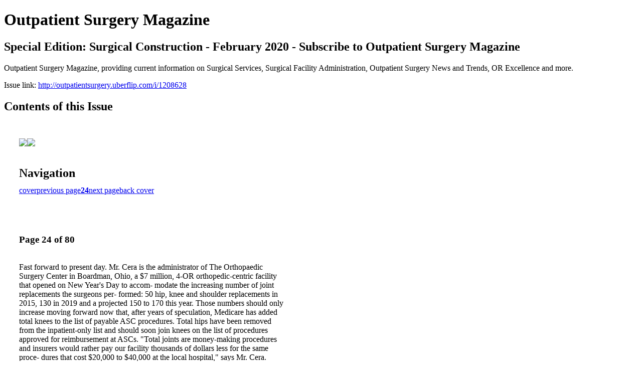

--- FILE ---
content_type: text/html; charset=UTF-8
request_url: http://outpatientsurgery.uberflip.com/i/1208628-special-edition-surgical-construction-february-2020-subscribe-to-outpatient-surgery-magazine/24
body_size: 12207
content:
<!DOCTYPE html PUBLIC "-//W3C//DTD XHTML 1.0 Transitional//EN" "http://www.w3.org/TR/xhtml1/DTD/xhtml1-transitional.dtd">

<html xmlns="http://www.w3.org/1999/xhtml" xml:lang="en" lang="en" xmlns:og="http://ogp.me/ns#" xmlns:fb="https://www.facebook.com/2008/fbml">
    	<head>
        <!-- Google Tag Manager -->
<script nonce="aD0VVZOh5XjRuKode1eU5SfS" data-functionality-name="GOOGLETAGMANAGER">(function(w,d,s,l,i){w[l]=w[l]||[];w[l].push({'gtm.start':
new Date().getTime(),event:'gtm.js'});var f=d.getElementsByTagName(s)[0],
j=d.createElement(s),dl=l!='dataLayer'?'&l='+l:'';j.async=true;j.src=
'https://www.googletagmanager.com/gtm.js?id='+i+dl;f.parentNode.insertBefore(j,f);
})(window,document,'script','dataLayer','GTM-TNXLSG');</script>
<!-- End Google Tag Manager -->
<link rel="apple-touch-icon" type="image/png" sizes="57x57" href="https://content.cdntwrk.com/favicons/dD00NzkyOCZjbWQ9ZmF2aWNvbiZ2ZXJzaW9uPTE1OTM1MzcwNzgmZXh0PXBuZyZzaXplPTU3JnNpZz0wNzQ4ZWUxYjgwMDI3MzEzMDIxZjM0MzBjNWIxMDhiZQ%253D%253D/favicon.png"><link rel="apple-touch-icon" type="image/png" sizes="72x72" href="https://content.cdntwrk.com/favicons/dD00NzkyOCZjbWQ9ZmF2aWNvbiZ2ZXJzaW9uPTE1OTM1MzcwNzgmZXh0PXBuZyZzaXplPTcyJnNpZz0zNDU4Njg4NjgxZmE1NDBlNmFiNjE4ZTBiNjg0MDlhMQ%253D%253D/favicon.png"><link rel="apple-touch-icon" type="image/png" sizes="114x114" href="https://content.cdntwrk.com/favicons/dD00NzkyOCZjbWQ9ZmF2aWNvbiZ2ZXJzaW9uPTE1OTM1MzcwNzgmZXh0PXBuZyZzaXplPTExNCZzaWc9NDlmMTAzMzVhMTY1MDQ5MzU2ZDJkZGE2OGM3MjM4ZWQ%253D/favicon.png"><link rel="apple-touch-icon" type="image/png" sizes="144x144" href="https://content.cdntwrk.com/favicons/dD00NzkyOCZjbWQ9ZmF2aWNvbiZ2ZXJzaW9uPTE1OTM1MzcwNzgmZXh0PXBuZyZzaXplPTE0NCZzaWc9NzZiNzBkNjA0YmE5NGJkNThlODIzM2Q5ZDY5YzMwMWU%253D/favicon.png"><link rel="apple-touch-icon" type="image/png" sizes="180x180" href="https://content.cdntwrk.com/favicons/dD00NzkyOCZjbWQ9ZmF2aWNvbiZ2ZXJzaW9uPTE1OTM1MzcwNzgmZXh0PXBuZyZzaXplPTE4MCZzaWc9YThjZjhkOTI3MDI2YWE0YmYwOWI4NDUxMjJmZDNlNjE%253D/favicon.png"><link rel="icon" type="image/png" sizes="16x16" href="https://content.cdntwrk.com/favicons/dD00NzkyOCZjbWQ9ZmF2aWNvbiZ2ZXJzaW9uPTE1OTM1MzcwNzgmZXh0PXBuZyZzaXplPTE2JnNpZz1hYjdiYTY1ZTg0OWM2ODJlNzdhODc3ZTVmNjZmMmJiZQ%253D%253D/favicon.png"><link rel="icon" type="image/png" sizes="32x32" href="https://content.cdntwrk.com/favicons/dD00NzkyOCZjbWQ9ZmF2aWNvbiZ2ZXJzaW9uPTE1OTM1MzcwNzgmZXh0PXBuZyZzaXplPTMyJnNpZz01NzhhNzI5YWM3NjI5YTRjNWI5MjY2MmNkN2Q1NTAwMA%253D%253D/favicon.png"><link rel="icon" type="image/png" sizes="96x96" href="https://content.cdntwrk.com/favicons/dD00NzkyOCZjbWQ9ZmF2aWNvbiZ2ZXJzaW9uPTE1OTM1MzcwNzgmZXh0PXBuZyZzaXplPTk2JnNpZz0yY2RjYTM5OWFhNWU3MThhMWUzOGExZjkwYzk3ZWQ4NA%253D%253D/favicon.png"><link rel="icon" type="image/png" sizes="128x128" href="https://content.cdntwrk.com/favicons/dD00NzkyOCZjbWQ9ZmF2aWNvbiZ2ZXJzaW9uPTE1OTM1MzcwNzgmZXh0PXBuZyZzaXplPTEyOCZzaWc9Njk4MzYwMDYzZmYxODYyOWQzMTllODllMzUwNTgwNDU%253D/favicon.png"><link rel="icon" type="image/png" sizes="195x195" href="https://content.cdntwrk.com/favicons/dD00NzkyOCZjbWQ9ZmF2aWNvbiZ2ZXJzaW9uPTE1OTM1MzcwNzgmZXh0PXBuZyZzaXplPTE5NSZzaWc9ZjkwMzI5ZGI3ZDQ1YjE4YWU1OTJhYjBiYjQxY2Q5NmI%253D/favicon.png"><meta name="msapplication-TileImage" content="https://content.cdntwrk.com/favicons/dD00NzkyOCZjbWQ9ZmF2aWNvbiZ2ZXJzaW9uPTE1OTM1MzcwNzgmZXh0PXBuZyZzaXplPTE0NCZzaWc9NzZiNzBkNjA0YmE5NGJkNThlODIzM2Q5ZDY5YzMwMWU%253D/favicon.png"><!--[if IE]><link rel="shortcut icon" type="image/x-icon" href="https://content.cdntwrk.com/favicons/dD00NzkyOCZjbWQ9ZmF2aWNvbiZ2ZXJzaW9uPTE1OTM1MzcwNzgmZXh0PWljbyZzaWc9YmU0MDJlYWRjNzYxYWM3YTVlMzU5ZjhlMmU5NzRhMzk%253D/favicon.ico"><![endif]-->		<meta charset="utf-8">
				<meta name="description" content="Outpatient Surgery Magazine, providing current information on Surgical Services, Surgical Facility Administration, Outpatient Surgery News and Trends, OR Excellence and more." />
		<meta name="keywords" content="Surgical Services, Surgical Facility Administration, Outpatient Surgery News and Trends, OR Excellence, Pain Management, Infection Control, Surgical Instruments, Healthcare Information Technology, Eye Surgery, Anesthesia, Orthopedics, ENT" />
		
		
		<title>Outpatient Surgery Magazine - Special Edition: Surgical Construction - February 2020 - Subscribe to Outpatient Surgery Magazine</title>
		
		<meta itemprop="image" content="https://content.cdntwrk.com/files/aT0xMjA4NjI4JnA9MjQmdj0xJmNtZD12JnNpZz0zNzYwYzRlZjY4MDliMGJiZmU4MjZkNjg2MWIwN2ZjZA%253D%253D/-w-450-80.jpg"><meta property="og:image" content="https://content.cdntwrk.com/files/aT0xMjA4NjI4JnA9MjQmdj0xJmNtZD12JnNpZz0zNzYwYzRlZjY4MDliMGJiZmU4MjZkNjg2MWIwN2ZjZA%253D%253D/-w-450-80.jpg"/><meta itemprop="image" content="https://content.cdntwrk.com/files/aT0xMjA4NjI4JnA9MjMmdj0xJmNtZD12JnNpZz04NTZmYWI5YThmYmQ4NTFkNjc0MDkxOTMzMGRmNDNiNw%253D%253D/-w-450-80.jpg"><meta property="og:image" content="https://content.cdntwrk.com/files/aT0xMjA4NjI4JnA9MjMmdj0xJmNtZD12JnNpZz04NTZmYWI5YThmYmQ4NTFkNjc0MDkxOTMzMGRmNDNiNw%253D%253D/-w-450-80.jpg"/>	</head>

	<body>
	    <!-- Google Tag Manager (noscript) -->
<noscript><iframe data-functionality-name="GOOGLETAGMANAGER" src="https://www.googletagmanager.com/ns.html?id=GTM-TNXLSG"
height="0" width="0" style="display:none;visibility:hidden" sandbox="allow-scripts allow-same-origin allow-forms allow-popups allow-popups-to-escape-sandbox allow-presentation allow-downloads allow-top-navigation-by-user-activation allow-modals"></iframe></noscript>
<!-- End Google Tag Manager (noscript) -->
<h1>Outpatient Surgery Magazine</h1>
<h2>Special Edition: Surgical Construction - February 2020 - Subscribe to Outpatient Surgery Magazine</h2>

<p>Outpatient Surgery Magazine, providing current information on Surgical Services, Surgical Facility Administration, Outpatient Surgery News and Trends, OR Excellence and more.</p>
<p>Issue link: <a href="http://outpatientsurgery.uberflip.com/i/1208628">http://outpatientsurgery.uberflip.com/i/1208628</a></p>

<h2>Contents of this Issue</h2>
<div style='float:left;clear:none;margin:30px;width:960px;'><div class='issue-img-wrapper'><img id='issue-img-1' src='https://content.cdntwrk.com/files/aT0xMjA4NjI4JnA9MjMmdj0xJmNtZD12JnNpZz04NTZmYWI5YThmYmQ4NTFkNjc0MDkxOTMzMGRmNDNiNw%253D%253D/-w-450-80.jpg'/><img id='issue-img-2' src='https://content.cdntwrk.com/files/aT0xMjA4NjI4JnA9MjQmdj0xJmNtZD12JnNpZz0zNzYwYzRlZjY4MDliMGJiZmU4MjZkNjg2MWIwN2ZjZA%253D%253D/-w-450-80.jpg'/></div><h2 style="clear:both;padding-top:20px;margin-bottom:12px;text-align:left">Navigation</h2><div class='btn-group' id='navigation'><a class="btn" title="Outpatient Surgery Magazine - Special Edition: Surgical Construction - February 2020 - Subscribe to Outpatient Surgery Magazine page 0 " href="http://outpatientsurgery.uberflip.com/i/1208628">cover</a><a rel="prev" class="btn" title="Outpatient Surgery Magazine - Special Edition: Surgical Construction - February 2020 - Subscribe to Outpatient Surgery Magazine page 23" href="http://outpatientsurgery.uberflip.com/i/1208628/23">previous page</a><a class='btn active' href='#'><strong>24</strong></a><a rel="next" class="btn" title="Outpatient Surgery Magazine - Special Edition: Surgical Construction - February 2020 - Subscribe to Outpatient Surgery Magazine page 25" href="http://outpatientsurgery.uberflip.com/i/1208628/25">next page</a><a class="btn" title="Outpatient Surgery Magazine - Special Edition: Surgical Construction - February 2020 - Subscribe to Outpatient Surgery Magazine page 80" href="http://outpatientsurgery.uberflip.com/i/1208628/80">back cover</a></div></div><div style='float:left;clear:none;text-align:left;margin:30px;width:550px'><h3> Page 24 of 80</h3><p><div style="max-height:300px;overflow-x:hidden;margin-bottom:30px;padding-right:20px;"><p>Fast forward to present day. Mr. Cera is the administrator of The
Orthopaedic Surgery Center in Boardman, Ohio, a $7 million, 4-OR
orthopedic-centric facility that opened on New Year's Day to accom-
modate the increasing number of joint replacements the surgeons per-
formed: 50 hip, knee and shoulder replacements in 2015, 130 in 2019
and a projected 150 to 170 this year. Those numbers should only
increase moving forward now that, after years of speculation,
Medicare has added total knees to the list of payable ASC procedures.
Total hips have been removed from the inpatient-only list and should
soon join knees on the list of procedures approved for reimbursement
at ASCs.
"Total joints are money-making procedures and insurers would
rather pay our facility thousands of dollars less for the same proce-
dures that cost $20,000 to $40,000 at the local hospital," says Mr. Cera.
"Insurance companies want low-cost, high-quality care, and patients
want to undergo successful surgeries and recover at home. Outpatient
total joints programs meet those needs."

Focused care
Richard Evans, MD, vice president of surgical services at Bon Secours
Charity Health System and member of the Westchester (N.Y.) Medical
Center Health Network, says his health system's Good Samaritan
Hospital built an ortho-only surgical facility to have a dedicated space
where staff could focus on delivering care to total joints patients who,
in turn, would benefit from single-specialty resources and a special-
ized staff's expertise.
"Everyone has the same goal — achieving excellent outcomes," says
Dr. Evans. "Plenty of time to talk joints. Nurses all talk the same lingo
and learn from each other about ways to improve patient care.
Patients see other patients ambulating after undergoing the same pro-

F E B R U A R Y 2 0 2 0 • O U T PA T I E N T S U R G E R Y. N E T • 2 5</p></div><h2>Articles in this issue</h2><div style="max-height:200px;overflow-x:hidden;margin-bottom:30px;padding-right:20px;"><ul class='nav'>		<li><a href="http://outpatientsurgery.uberflip.com/i/1208628/0" title="Read article: Special Edition: Surgical Construction February 2020 Cover">Special Edition: Surgical Construction February 2020 Cover</a></li>
			<li><a href="http://outpatientsurgery.uberflip.com/i/1208628/3" title="Read article: On Point">On Point</a></li>
			<li><a href="http://outpatientsurgery.uberflip.com/i/1208628/9" title="Read article: Facility Spotlight">Facility Spotlight</a></li>
			<li><a href="http://outpatientsurgery.uberflip.com/i/1208628/15" title="Read article: See What's New in Surgical Video">See What's New in Surgical Video</a></li>
			<li><a href="http://outpatientsurgery.uberflip.com/i/1208628/23" title="Read article: Laying the Foundation for Total Joints">Laying the Foundation for Total Joints</a></li>
			<li><a href="http://outpatientsurgery.uberflip.com/i/1208628/31" title="Read article: Set Up for Success in Sterile Processing">Set Up for Success in Sterile Processing</a></li>
			<li><a href="http://outpatientsurgery.uberflip.com/i/1208628/41" title="Read article: The Ritz Carlton of Spine">The Ritz Carlton of Spine</a></li>
			<li><a href="http://outpatientsurgery.uberflip.com/i/1208628/47" title="Read article: Putting Plans in Place for ENT">Putting Plans in Place for ENT</a></li>
			<li><a href="http://outpatientsurgery.uberflip.com/i/1208628/54" title="Read article: Building Infection-Free ORs">Building Infection-Free ORs</a></li>
			<li><a href="http://outpatientsurgery.uberflip.com/i/1208628/59" title="Read article: Gearing Up for GI">Gearing Up for GI</a></li>
			<li><a href="http://outpatientsurgery.uberflip.com/i/1208628/66" title="Read article: It Takes a Total Team Effort">It Takes a Total Team Effort</a></li>
			<li><a href="http://outpatientsurgery.uberflip.com/i/1208628/66" title="Read article: Equipped for Efficiency">Equipped for Efficiency</a></li>
			<li><a href="http://outpatientsurgery.uberflip.com/i/1208628/79" title="Read article: A Manhattan Masterpiece of Modern Design">A Manhattan Masterpiece of Modern Design</a></li>
	</ul></div><h2>Archives of this issue</h2><a href='http://outpatientsurgery.uberflip.com/read/archives/i/47928/1208628'>view archives of Outpatient Surgery Magazine - Special Edition: Surgical Construction - February 2020 - Subscribe to Outpatient Surgery Magazine</a></div><div class='clr'></div>	</body>
</html>
